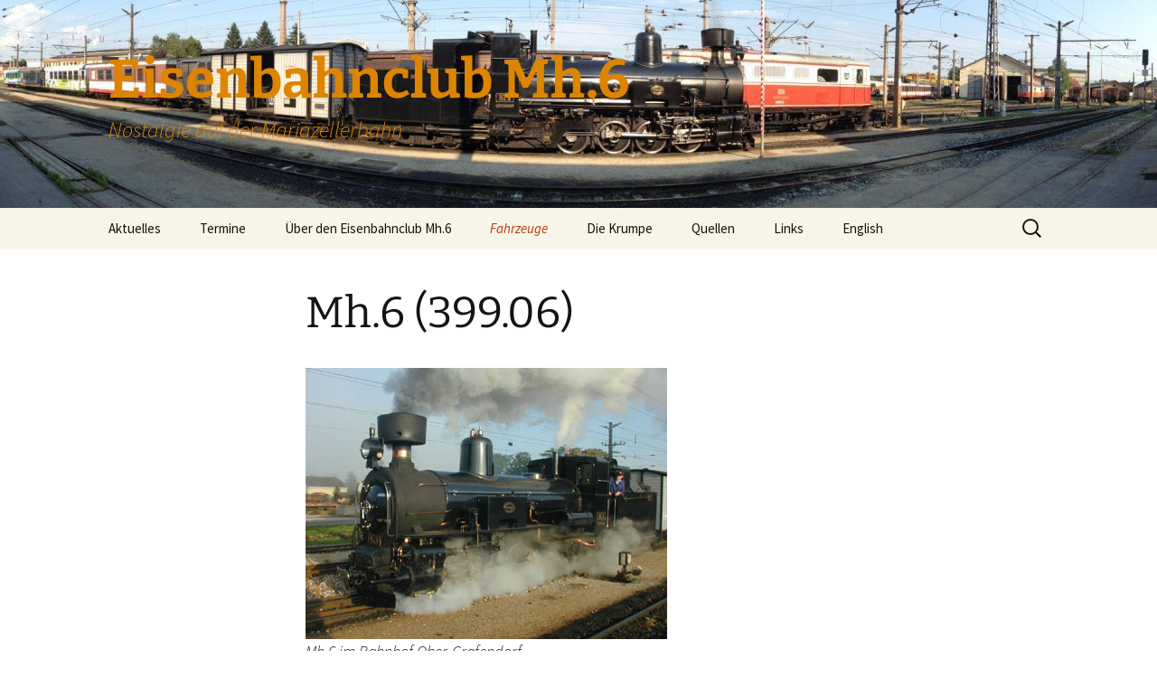

--- FILE ---
content_type: text/html; charset=UTF-8
request_url: http://www.mh6.at/de/fahrzeuge/mh-6/
body_size: 59436
content:
<!DOCTYPE html>
<html lang="de-DE">
<head>
	<meta charset="UTF-8">
	<meta name="viewport" content="width=device-width, initial-scale=1.0">
	<title>Mh.6 (399.06) | Eisenbahnclub Mh.6</title>
	<link rel="profile" href="https://gmpg.org/xfn/11">
	<link rel="pingback" href="http://www.mh6.at/xmlrpc.php">
	<meta name='robots' content='max-image-preview:large' />
<!-- Jetpack Site Verification Tags -->
<meta name="google-site-verification" content="B6900kz02WSQf8W4coMHAm0ietkyYnZtTVeValdzEQU" />
<link rel='dns-prefetch' href='//secure.gravatar.com' />
<link rel='dns-prefetch' href='//stats.wp.com' />
<link rel='dns-prefetch' href='//v0.wordpress.com' />
<link rel='dns-prefetch' href='//jetpack.wordpress.com' />
<link rel='dns-prefetch' href='//s0.wp.com' />
<link rel='dns-prefetch' href='//public-api.wordpress.com' />
<link rel='dns-prefetch' href='//0.gravatar.com' />
<link rel='dns-prefetch' href='//1.gravatar.com' />
<link rel='dns-prefetch' href='//2.gravatar.com' />
<link rel="alternate" type="application/rss+xml" title="Eisenbahnclub Mh.6 &raquo; Feed" href="http://www.mh6.at/de/feed/" />
<link rel="alternate" type="application/rss+xml" title="Eisenbahnclub Mh.6 &raquo; Kommentar-Feed" href="http://www.mh6.at/de/comments/feed/" />
<link rel="alternate" type="application/rss+xml" title="Eisenbahnclub Mh.6 &raquo; Mh.6 (399.06)-Kommentar-Feed" href="http://www.mh6.at/de/fahrzeuge/mh-6/feed/" />
<link rel="alternate" title="oEmbed (JSON)" type="application/json+oembed" href="http://www.mh6.at/wp-json/oembed/1.0/embed?url=http%3A%2F%2Fwww.mh6.at%2Fde%2Ffahrzeuge%2Fmh-6%2F&#038;lang=de" />
<link rel="alternate" title="oEmbed (XML)" type="text/xml+oembed" href="http://www.mh6.at/wp-json/oembed/1.0/embed?url=http%3A%2F%2Fwww.mh6.at%2Fde%2Ffahrzeuge%2Fmh-6%2F&#038;format=xml&#038;lang=de" />
<style id='wp-img-auto-sizes-contain-inline-css'>
img:is([sizes=auto i],[sizes^="auto," i]){contain-intrinsic-size:3000px 1500px}
/*# sourceURL=wp-img-auto-sizes-contain-inline-css */
</style>
<link rel='stylesheet' id='twb-open-sans-css' href='https://fonts.googleapis.com/css?family=Open+Sans%3A300%2C400%2C500%2C600%2C700%2C800&#038;display=swap&#038;ver=6.9' media='all' />
<link rel='stylesheet' id='twb-global-css' href='http://www.mh6.at/wp-content/plugins/slider-wd/booster/assets/css/global.css?ver=1.0.0' media='all' />
<style id='wp-emoji-styles-inline-css'>

	img.wp-smiley, img.emoji {
		display: inline !important;
		border: none !important;
		box-shadow: none !important;
		height: 1em !important;
		width: 1em !important;
		margin: 0 0.07em !important;
		vertical-align: -0.1em !important;
		background: none !important;
		padding: 0 !important;
	}
/*# sourceURL=wp-emoji-styles-inline-css */
</style>
<style id='wp-block-library-inline-css'>
:root{--wp-block-synced-color:#7a00df;--wp-block-synced-color--rgb:122,0,223;--wp-bound-block-color:var(--wp-block-synced-color);--wp-editor-canvas-background:#ddd;--wp-admin-theme-color:#007cba;--wp-admin-theme-color--rgb:0,124,186;--wp-admin-theme-color-darker-10:#006ba1;--wp-admin-theme-color-darker-10--rgb:0,107,160.5;--wp-admin-theme-color-darker-20:#005a87;--wp-admin-theme-color-darker-20--rgb:0,90,135;--wp-admin-border-width-focus:2px}@media (min-resolution:192dpi){:root{--wp-admin-border-width-focus:1.5px}}.wp-element-button{cursor:pointer}:root .has-very-light-gray-background-color{background-color:#eee}:root .has-very-dark-gray-background-color{background-color:#313131}:root .has-very-light-gray-color{color:#eee}:root .has-very-dark-gray-color{color:#313131}:root .has-vivid-green-cyan-to-vivid-cyan-blue-gradient-background{background:linear-gradient(135deg,#00d084,#0693e3)}:root .has-purple-crush-gradient-background{background:linear-gradient(135deg,#34e2e4,#4721fb 50%,#ab1dfe)}:root .has-hazy-dawn-gradient-background{background:linear-gradient(135deg,#faaca8,#dad0ec)}:root .has-subdued-olive-gradient-background{background:linear-gradient(135deg,#fafae1,#67a671)}:root .has-atomic-cream-gradient-background{background:linear-gradient(135deg,#fdd79a,#004a59)}:root .has-nightshade-gradient-background{background:linear-gradient(135deg,#330968,#31cdcf)}:root .has-midnight-gradient-background{background:linear-gradient(135deg,#020381,#2874fc)}:root{--wp--preset--font-size--normal:16px;--wp--preset--font-size--huge:42px}.has-regular-font-size{font-size:1em}.has-larger-font-size{font-size:2.625em}.has-normal-font-size{font-size:var(--wp--preset--font-size--normal)}.has-huge-font-size{font-size:var(--wp--preset--font-size--huge)}.has-text-align-center{text-align:center}.has-text-align-left{text-align:left}.has-text-align-right{text-align:right}.has-fit-text{white-space:nowrap!important}#end-resizable-editor-section{display:none}.aligncenter{clear:both}.items-justified-left{justify-content:flex-start}.items-justified-center{justify-content:center}.items-justified-right{justify-content:flex-end}.items-justified-space-between{justify-content:space-between}.screen-reader-text{border:0;clip-path:inset(50%);height:1px;margin:-1px;overflow:hidden;padding:0;position:absolute;width:1px;word-wrap:normal!important}.screen-reader-text:focus{background-color:#ddd;clip-path:none;color:#444;display:block;font-size:1em;height:auto;left:5px;line-height:normal;padding:15px 23px 14px;text-decoration:none;top:5px;width:auto;z-index:100000}html :where(.has-border-color){border-style:solid}html :where([style*=border-top-color]){border-top-style:solid}html :where([style*=border-right-color]){border-right-style:solid}html :where([style*=border-bottom-color]){border-bottom-style:solid}html :where([style*=border-left-color]){border-left-style:solid}html :where([style*=border-width]){border-style:solid}html :where([style*=border-top-width]){border-top-style:solid}html :where([style*=border-right-width]){border-right-style:solid}html :where([style*=border-bottom-width]){border-bottom-style:solid}html :where([style*=border-left-width]){border-left-style:solid}html :where(img[class*=wp-image-]){height:auto;max-width:100%}:where(figure){margin:0 0 1em}html :where(.is-position-sticky){--wp-admin--admin-bar--position-offset:var(--wp-admin--admin-bar--height,0px)}@media screen and (max-width:600px){html :where(.is-position-sticky){--wp-admin--admin-bar--position-offset:0px}}

/*# sourceURL=wp-block-library-inline-css */
</style><style id='global-styles-inline-css'>
:root{--wp--preset--aspect-ratio--square: 1;--wp--preset--aspect-ratio--4-3: 4/3;--wp--preset--aspect-ratio--3-4: 3/4;--wp--preset--aspect-ratio--3-2: 3/2;--wp--preset--aspect-ratio--2-3: 2/3;--wp--preset--aspect-ratio--16-9: 16/9;--wp--preset--aspect-ratio--9-16: 9/16;--wp--preset--color--black: #000000;--wp--preset--color--cyan-bluish-gray: #abb8c3;--wp--preset--color--white: #fff;--wp--preset--color--pale-pink: #f78da7;--wp--preset--color--vivid-red: #cf2e2e;--wp--preset--color--luminous-vivid-orange: #ff6900;--wp--preset--color--luminous-vivid-amber: #fcb900;--wp--preset--color--light-green-cyan: #7bdcb5;--wp--preset--color--vivid-green-cyan: #00d084;--wp--preset--color--pale-cyan-blue: #8ed1fc;--wp--preset--color--vivid-cyan-blue: #0693e3;--wp--preset--color--vivid-purple: #9b51e0;--wp--preset--color--dark-gray: #141412;--wp--preset--color--red: #bc360a;--wp--preset--color--medium-orange: #db572f;--wp--preset--color--light-orange: #ea9629;--wp--preset--color--yellow: #fbca3c;--wp--preset--color--dark-brown: #220e10;--wp--preset--color--medium-brown: #722d19;--wp--preset--color--light-brown: #eadaa6;--wp--preset--color--beige: #e8e5ce;--wp--preset--color--off-white: #f7f5e7;--wp--preset--gradient--vivid-cyan-blue-to-vivid-purple: linear-gradient(135deg,rgb(6,147,227) 0%,rgb(155,81,224) 100%);--wp--preset--gradient--light-green-cyan-to-vivid-green-cyan: linear-gradient(135deg,rgb(122,220,180) 0%,rgb(0,208,130) 100%);--wp--preset--gradient--luminous-vivid-amber-to-luminous-vivid-orange: linear-gradient(135deg,rgb(252,185,0) 0%,rgb(255,105,0) 100%);--wp--preset--gradient--luminous-vivid-orange-to-vivid-red: linear-gradient(135deg,rgb(255,105,0) 0%,rgb(207,46,46) 100%);--wp--preset--gradient--very-light-gray-to-cyan-bluish-gray: linear-gradient(135deg,rgb(238,238,238) 0%,rgb(169,184,195) 100%);--wp--preset--gradient--cool-to-warm-spectrum: linear-gradient(135deg,rgb(74,234,220) 0%,rgb(151,120,209) 20%,rgb(207,42,186) 40%,rgb(238,44,130) 60%,rgb(251,105,98) 80%,rgb(254,248,76) 100%);--wp--preset--gradient--blush-light-purple: linear-gradient(135deg,rgb(255,206,236) 0%,rgb(152,150,240) 100%);--wp--preset--gradient--blush-bordeaux: linear-gradient(135deg,rgb(254,205,165) 0%,rgb(254,45,45) 50%,rgb(107,0,62) 100%);--wp--preset--gradient--luminous-dusk: linear-gradient(135deg,rgb(255,203,112) 0%,rgb(199,81,192) 50%,rgb(65,88,208) 100%);--wp--preset--gradient--pale-ocean: linear-gradient(135deg,rgb(255,245,203) 0%,rgb(182,227,212) 50%,rgb(51,167,181) 100%);--wp--preset--gradient--electric-grass: linear-gradient(135deg,rgb(202,248,128) 0%,rgb(113,206,126) 100%);--wp--preset--gradient--midnight: linear-gradient(135deg,rgb(2,3,129) 0%,rgb(40,116,252) 100%);--wp--preset--gradient--autumn-brown: linear-gradient(135deg, rgba(226,45,15,1) 0%, rgba(158,25,13,1) 100%);--wp--preset--gradient--sunset-yellow: linear-gradient(135deg, rgba(233,139,41,1) 0%, rgba(238,179,95,1) 100%);--wp--preset--gradient--light-sky: linear-gradient(135deg,rgba(228,228,228,1.0) 0%,rgba(208,225,252,1.0) 100%);--wp--preset--gradient--dark-sky: linear-gradient(135deg,rgba(0,0,0,1.0) 0%,rgba(56,61,69,1.0) 100%);--wp--preset--font-size--small: 13px;--wp--preset--font-size--medium: 20px;--wp--preset--font-size--large: 36px;--wp--preset--font-size--x-large: 42px;--wp--preset--spacing--20: 0.44rem;--wp--preset--spacing--30: 0.67rem;--wp--preset--spacing--40: 1rem;--wp--preset--spacing--50: 1.5rem;--wp--preset--spacing--60: 2.25rem;--wp--preset--spacing--70: 3.38rem;--wp--preset--spacing--80: 5.06rem;--wp--preset--shadow--natural: 6px 6px 9px rgba(0, 0, 0, 0.2);--wp--preset--shadow--deep: 12px 12px 50px rgba(0, 0, 0, 0.4);--wp--preset--shadow--sharp: 6px 6px 0px rgba(0, 0, 0, 0.2);--wp--preset--shadow--outlined: 6px 6px 0px -3px rgb(255, 255, 255), 6px 6px rgb(0, 0, 0);--wp--preset--shadow--crisp: 6px 6px 0px rgb(0, 0, 0);}:where(.is-layout-flex){gap: 0.5em;}:where(.is-layout-grid){gap: 0.5em;}body .is-layout-flex{display: flex;}.is-layout-flex{flex-wrap: wrap;align-items: center;}.is-layout-flex > :is(*, div){margin: 0;}body .is-layout-grid{display: grid;}.is-layout-grid > :is(*, div){margin: 0;}:where(.wp-block-columns.is-layout-flex){gap: 2em;}:where(.wp-block-columns.is-layout-grid){gap: 2em;}:where(.wp-block-post-template.is-layout-flex){gap: 1.25em;}:where(.wp-block-post-template.is-layout-grid){gap: 1.25em;}.has-black-color{color: var(--wp--preset--color--black) !important;}.has-cyan-bluish-gray-color{color: var(--wp--preset--color--cyan-bluish-gray) !important;}.has-white-color{color: var(--wp--preset--color--white) !important;}.has-pale-pink-color{color: var(--wp--preset--color--pale-pink) !important;}.has-vivid-red-color{color: var(--wp--preset--color--vivid-red) !important;}.has-luminous-vivid-orange-color{color: var(--wp--preset--color--luminous-vivid-orange) !important;}.has-luminous-vivid-amber-color{color: var(--wp--preset--color--luminous-vivid-amber) !important;}.has-light-green-cyan-color{color: var(--wp--preset--color--light-green-cyan) !important;}.has-vivid-green-cyan-color{color: var(--wp--preset--color--vivid-green-cyan) !important;}.has-pale-cyan-blue-color{color: var(--wp--preset--color--pale-cyan-blue) !important;}.has-vivid-cyan-blue-color{color: var(--wp--preset--color--vivid-cyan-blue) !important;}.has-vivid-purple-color{color: var(--wp--preset--color--vivid-purple) !important;}.has-black-background-color{background-color: var(--wp--preset--color--black) !important;}.has-cyan-bluish-gray-background-color{background-color: var(--wp--preset--color--cyan-bluish-gray) !important;}.has-white-background-color{background-color: var(--wp--preset--color--white) !important;}.has-pale-pink-background-color{background-color: var(--wp--preset--color--pale-pink) !important;}.has-vivid-red-background-color{background-color: var(--wp--preset--color--vivid-red) !important;}.has-luminous-vivid-orange-background-color{background-color: var(--wp--preset--color--luminous-vivid-orange) !important;}.has-luminous-vivid-amber-background-color{background-color: var(--wp--preset--color--luminous-vivid-amber) !important;}.has-light-green-cyan-background-color{background-color: var(--wp--preset--color--light-green-cyan) !important;}.has-vivid-green-cyan-background-color{background-color: var(--wp--preset--color--vivid-green-cyan) !important;}.has-pale-cyan-blue-background-color{background-color: var(--wp--preset--color--pale-cyan-blue) !important;}.has-vivid-cyan-blue-background-color{background-color: var(--wp--preset--color--vivid-cyan-blue) !important;}.has-vivid-purple-background-color{background-color: var(--wp--preset--color--vivid-purple) !important;}.has-black-border-color{border-color: var(--wp--preset--color--black) !important;}.has-cyan-bluish-gray-border-color{border-color: var(--wp--preset--color--cyan-bluish-gray) !important;}.has-white-border-color{border-color: var(--wp--preset--color--white) !important;}.has-pale-pink-border-color{border-color: var(--wp--preset--color--pale-pink) !important;}.has-vivid-red-border-color{border-color: var(--wp--preset--color--vivid-red) !important;}.has-luminous-vivid-orange-border-color{border-color: var(--wp--preset--color--luminous-vivid-orange) !important;}.has-luminous-vivid-amber-border-color{border-color: var(--wp--preset--color--luminous-vivid-amber) !important;}.has-light-green-cyan-border-color{border-color: var(--wp--preset--color--light-green-cyan) !important;}.has-vivid-green-cyan-border-color{border-color: var(--wp--preset--color--vivid-green-cyan) !important;}.has-pale-cyan-blue-border-color{border-color: var(--wp--preset--color--pale-cyan-blue) !important;}.has-vivid-cyan-blue-border-color{border-color: var(--wp--preset--color--vivid-cyan-blue) !important;}.has-vivid-purple-border-color{border-color: var(--wp--preset--color--vivid-purple) !important;}.has-vivid-cyan-blue-to-vivid-purple-gradient-background{background: var(--wp--preset--gradient--vivid-cyan-blue-to-vivid-purple) !important;}.has-light-green-cyan-to-vivid-green-cyan-gradient-background{background: var(--wp--preset--gradient--light-green-cyan-to-vivid-green-cyan) !important;}.has-luminous-vivid-amber-to-luminous-vivid-orange-gradient-background{background: var(--wp--preset--gradient--luminous-vivid-amber-to-luminous-vivid-orange) !important;}.has-luminous-vivid-orange-to-vivid-red-gradient-background{background: var(--wp--preset--gradient--luminous-vivid-orange-to-vivid-red) !important;}.has-very-light-gray-to-cyan-bluish-gray-gradient-background{background: var(--wp--preset--gradient--very-light-gray-to-cyan-bluish-gray) !important;}.has-cool-to-warm-spectrum-gradient-background{background: var(--wp--preset--gradient--cool-to-warm-spectrum) !important;}.has-blush-light-purple-gradient-background{background: var(--wp--preset--gradient--blush-light-purple) !important;}.has-blush-bordeaux-gradient-background{background: var(--wp--preset--gradient--blush-bordeaux) !important;}.has-luminous-dusk-gradient-background{background: var(--wp--preset--gradient--luminous-dusk) !important;}.has-pale-ocean-gradient-background{background: var(--wp--preset--gradient--pale-ocean) !important;}.has-electric-grass-gradient-background{background: var(--wp--preset--gradient--electric-grass) !important;}.has-midnight-gradient-background{background: var(--wp--preset--gradient--midnight) !important;}.has-small-font-size{font-size: var(--wp--preset--font-size--small) !important;}.has-medium-font-size{font-size: var(--wp--preset--font-size--medium) !important;}.has-large-font-size{font-size: var(--wp--preset--font-size--large) !important;}.has-x-large-font-size{font-size: var(--wp--preset--font-size--x-large) !important;}
/*# sourceURL=global-styles-inline-css */
</style>

<style id='classic-theme-styles-inline-css'>
/*! This file is auto-generated */
.wp-block-button__link{color:#fff;background-color:#32373c;border-radius:9999px;box-shadow:none;text-decoration:none;padding:calc(.667em + 2px) calc(1.333em + 2px);font-size:1.125em}.wp-block-file__button{background:#32373c;color:#fff;text-decoration:none}
/*# sourceURL=/wp-includes/css/classic-themes.min.css */
</style>
<link rel='stylesheet' id='twentythirteen-fonts-css' href='http://www.mh6.at/wp-content/themes/twentythirteen/fonts/source-sans-pro-plus-bitter.css?ver=20230328' media='all' />
<link rel='stylesheet' id='genericons-css' href='http://www.mh6.at/wp-content/plugins/jetpack/_inc/genericons/genericons/genericons.css?ver=3.1' media='all' />
<link rel='stylesheet' id='twentythirteen-style-css' href='http://www.mh6.at/wp-content/themes/twentythirteen/style.css?ver=20251202' media='all' />
<link rel='stylesheet' id='twentythirteen-block-style-css' href='http://www.mh6.at/wp-content/themes/twentythirteen/css/blocks.css?ver=20240520' media='all' />
<link rel='stylesheet' id='sharedaddy-css' href='http://www.mh6.at/wp-content/plugins/jetpack/modules/sharedaddy/sharing.css?ver=15.4' media='all' />
<link rel='stylesheet' id='social-logos-css' href='http://www.mh6.at/wp-content/plugins/jetpack/_inc/social-logos/social-logos.min.css?ver=15.4' media='all' />
<script src="http://www.mh6.at/wp-includes/js/jquery/jquery.min.js?ver=3.7.1" id="jquery-core-js"></script>
<script src="http://www.mh6.at/wp-includes/js/jquery/jquery-migrate.min.js?ver=3.4.1" id="jquery-migrate-js"></script>
<script src="http://www.mh6.at/wp-content/plugins/slider-wd/booster/assets/js/circle-progress.js?ver=1.2.2" id="twb-circle-js"></script>
<script id="twb-global-js-extra">
var twb = {"nonce":"b2f84eb664","ajax_url":"http://www.mh6.at/wp-admin/admin-ajax.php","plugin_url":"http://www.mh6.at/wp-content/plugins/slider-wd/booster","href":"http://www.mh6.at/wp-admin/admin.php?page=twb_slider_wd"};
var twb = {"nonce":"b2f84eb664","ajax_url":"http://www.mh6.at/wp-admin/admin-ajax.php","plugin_url":"http://www.mh6.at/wp-content/plugins/slider-wd/booster","href":"http://www.mh6.at/wp-admin/admin.php?page=twb_slider_wd"};
//# sourceURL=twb-global-js-extra
</script>
<script src="http://www.mh6.at/wp-content/plugins/slider-wd/booster/assets/js/global.js?ver=1.0.0" id="twb-global-js"></script>
<script src="http://www.mh6.at/wp-content/themes/twentythirteen/js/functions.js?ver=20250727" id="twentythirteen-script-js" defer data-wp-strategy="defer"></script>
<link rel="https://api.w.org/" href="http://www.mh6.at/wp-json/" /><link rel="alternate" title="JSON" type="application/json" href="http://www.mh6.at/wp-json/wp/v2/pages/51" /><link rel="EditURI" type="application/rsd+xml" title="RSD" href="http://www.mh6.at/xmlrpc.php?rsd" />
<meta name="generator" content="WordPress 6.9" />
<link rel="canonical" href="http://www.mh6.at/de/fahrzeuge/mh-6/" />
<link rel='shortlink' href='https://wp.me/P5jidK-P' />
	<style>img#wpstats{display:none}</style>
			<style type="text/css" id="twentythirteen-header-css">
		.site-header {
		background: url(http://www.mh6.at/wp-content/uploads/2014/11/cropped-back.jpg) no-repeat scroll top;
		background-size: 1600px auto;
	}
	@media (max-width: 767px) {
		.site-header {
			background-size: 768px auto;
		}
	}
	@media (max-width: 359px) {
		.site-header {
			background-size: 360px auto;
		}
	}
				.site-title,
		.site-description {
			color: #dd8500;
		}
		</style>
	
<!-- Jetpack Open Graph Tags -->
<meta property="og:type" content="article" />
<meta property="og:title" content="Mh.6 (399.06)" />
<meta property="og:url" content="http://www.mh6.at/de/fahrzeuge/mh-6/" />
<meta property="og:description" content="Um zwischen verschiedenen Lösungsmöglichkeiten wählen zu können, lud Ing. Josef Fogowitz mehrere Österreichische Lokomotivfabriken ein, ihm ihre Vorschläge einzubringen. Die am meisten zusagende Lö…" />
<meta property="article:published_time" content="2014-11-01T13:23:43+00:00" />
<meta property="article:modified_time" content="2016-03-24T13:39:03+00:00" />
<meta property="og:site_name" content="Eisenbahnclub Mh.6" />
<meta property="og:image" content="http://www.mh6.at/wp-content/uploads/2014/10/trak_mh6.jpg" />
<meta property="og:image:width" content="400" />
<meta property="og:image:height" content="300" />
<meta property="og:image:alt" content="Mh.6 im Bahnhof Ober-Grafendorf" />
<meta property="og:locale" content="de_DE" />
<meta name="twitter:text:title" content="Mh.6 (399.06)" />
<meta name="twitter:image" content="http://www.mh6.at/wp-content/uploads/2014/10/trak_mh6.jpg?w=640" />
<meta name="twitter:image:alt" content="Mh.6 im Bahnhof Ober-Grafendorf" />
<meta name="twitter:card" content="summary_large_image" />

<!-- End Jetpack Open Graph Tags -->
<link rel="icon" href="http://www.mh6.at/wp-content/uploads/2014/11/cropped-IMG_1934-32x32.jpg" sizes="32x32" />
<link rel="icon" href="http://www.mh6.at/wp-content/uploads/2014/11/cropped-IMG_1934-192x192.jpg" sizes="192x192" />
<link rel="apple-touch-icon" href="http://www.mh6.at/wp-content/uploads/2014/11/cropped-IMG_1934-180x180.jpg" />
<meta name="msapplication-TileImage" content="http://www.mh6.at/wp-content/uploads/2014/11/cropped-IMG_1934-270x270.jpg" />
<link rel='stylesheet' id='jetpack-swiper-library-css' href='http://www.mh6.at/wp-content/plugins/jetpack/_inc/blocks/swiper.css?ver=15.4' media='all' />
<link rel='stylesheet' id='jetpack-carousel-css' href='http://www.mh6.at/wp-content/plugins/jetpack/modules/carousel/jetpack-carousel.css?ver=15.4' media='all' />
</head>

<body class="wp-singular page-template-default page page-id-51 page-child parent-pageid-17 wp-embed-responsive wp-theme-twentythirteen">
		<div id="page" class="hfeed site">
		<a class="screen-reader-text skip-link" href="#content">
			Zum Inhalt springen		</a>
		<header id="masthead" class="site-header">
						<a class="home-link" href="http://www.mh6.at/de/" rel="home" >
									<h1 class="site-title">Eisenbahnclub Mh.6</h1>
													<h2 class="site-description">Nostalgie auf der Mariazellerbahn</h2>
							</a>

			<div id="navbar" class="navbar">
				<nav id="site-navigation" class="navigation main-navigation">
					<button class="menu-toggle">Menü</button>
					<div class="menu-de-container"><ul id="primary-menu" class="nav-menu"><li id="menu-item-244" class="menu-item menu-item-type-custom menu-item-object-custom menu-item-has-children menu-item-244"><a href="http://www.mh6.at">Aktuelles</a>
<ul class="sub-menu">
	<li id="menu-item-864" class="menu-item menu-item-type-custom menu-item-object-custom menu-item-864"><a href="http://www.mh6.at">News</a></li>
	<li id="menu-item-863" class="menu-item menu-item-type-post_type menu-item-object-page menu-item-863"><a href="http://www.mh6.at/de/beitragsarchiv/">Beitragsarchiv</a></li>
</ul>
</li>
<li id="menu-item-6513" class="menu-item menu-item-type-post_type menu-item-object-page menu-item-6513"><a href="http://www.mh6.at/de/termine/">Termine</a></li>
<li id="menu-item-233" class="menu-item menu-item-type-post_type menu-item-object-page menu-item-has-children menu-item-233"><a href="http://www.mh6.at/de/club/">Über den Eisenbahnclub Mh.6</a>
<ul class="sub-menu">
	<li id="menu-item-602" class="menu-item menu-item-type-post_type menu-item-object-page menu-item-602"><a href="http://www.mh6.at/de/club/">Über den Club</a></li>
	<li id="menu-item-489" class="menu-item menu-item-type-post_type menu-item-object-page menu-item-489"><a href="http://www.mh6.at/de/club/das-heizhaus/">Das Heizhaus</a></li>
	<li id="menu-item-8103" class="menu-item menu-item-type-custom menu-item-object-custom menu-item-8103"><a href="https://www.dirndltal360.at/">Virtuelles Heizhaus 360°</a></li>
	<li id="menu-item-799" class="menu-item menu-item-type-post_type menu-item-object-page menu-item-799"><a href="http://www.mh6.at/de/kontakt/">Kontakt</a></li>
	<li id="menu-item-325" class="menu-item menu-item-type-post_type menu-item-object-page menu-item-325"><a href="http://www.mh6.at/de/beitritt/">Beitritt zum Verein</a></li>
	<li id="menu-item-330" class="menu-item menu-item-type-post_type menu-item-object-page menu-item-330"><a href="http://www.mh6.at/de/spenden-und-kontodaten/">Spenden und Kontodaten</a></li>
</ul>
</li>
<li id="menu-item-242" class="menu-item menu-item-type-post_type menu-item-object-page current-page-ancestor current-menu-ancestor current-menu-parent current-page-parent current_page_parent current_page_ancestor menu-item-has-children menu-item-242"><a href="http://www.mh6.at/de/fahrzeuge/">Fahrzeuge</a>
<ul class="sub-menu">
	<li id="menu-item-239" class="menu-item menu-item-type-post_type menu-item-object-page current-menu-item page_item page-item-51 current_page_item menu-item-239"><a href="http://www.mh6.at/de/fahrzeuge/mh-6/" aria-current="page">Mh.6 (399.06)</a></li>
	<li id="menu-item-241" class="menu-item menu-item-type-post_type menu-item-object-page menu-item-241"><a href="http://www.mh6.at/de/fahrzeuge/uv-3/">Uv.3 (298.207)</a></li>
	<li id="menu-item-240" class="menu-item menu-item-type-post_type menu-item-object-page menu-item-240"><a href="http://www.mh6.at/de/fahrzeuge/u-4/">U.4 (298.54)</a></li>
	<li id="menu-item-234" class="menu-item menu-item-type-post_type menu-item-object-page menu-item-234"><a href="http://www.mh6.at/de/fahrzeuge/u-9/">U.9 der STLB</a></li>
	<li id="menu-item-533" class="menu-item menu-item-type-post_type menu-item-object-page menu-item-533"><a href="http://www.mh6.at/de/fahrzeuge/1099-01/">1099.01</a></li>
	<li id="menu-item-534" class="menu-item menu-item-type-post_type menu-item-object-page menu-item-534"><a href="http://www.mh6.at/de/fahrzeuge/1099-08/">1099.08</a></li>
	<li id="menu-item-532" class="menu-item menu-item-type-post_type menu-item-object-page menu-item-532"><a href="http://www.mh6.at/de/fahrzeuge/1099-11/">1099.11</a></li>
	<li id="menu-item-535" class="menu-item menu-item-type-post_type menu-item-object-page menu-item-535"><a href="http://www.mh6.at/de/fahrzeuge/1099-16/">1099.16</a></li>
	<li id="menu-item-236" class="menu-item menu-item-type-post_type menu-item-object-page menu-item-236"><a href="http://www.mh6.at/de/fahrzeuge/2090-01/">2090.01</a></li>
	<li id="menu-item-235" class="menu-item menu-item-type-post_type menu-item-object-page menu-item-235"><a href="http://www.mh6.at/de/fahrzeuge/2190-03/">2190.03</a></li>
	<li id="menu-item-238" class="menu-item menu-item-type-post_type menu-item-object-page menu-item-238"><a href="http://www.mh6.at/de/fahrzeuge/2091-11/">2091.11</a></li>
	<li id="menu-item-237" class="menu-item menu-item-type-post_type menu-item-object-page menu-item-237"><a href="http://www.mh6.at/de/fahrzeuge/2092-03/">2092.03</a></li>
	<li id="menu-item-6435" class="menu-item menu-item-type-post_type menu-item-object-page menu-item-6435"><a href="http://www.mh6.at/de/fahrzeuge/98502-2/">Schneepflug 98502</a></li>
</ul>
</li>
<li id="menu-item-1543" class="menu-item menu-item-type-post_type menu-item-object-page menu-item-1543"><a href="http://www.mh6.at/de/die-krumpe/">Die Krumpe</a></li>
<li id="menu-item-228" class="menu-item menu-item-type-post_type menu-item-object-page menu-item-228"><a href="http://www.mh6.at/de/quellen/">Quellen</a></li>
<li id="menu-item-229" class="menu-item menu-item-type-post_type menu-item-object-page menu-item-229"><a href="http://www.mh6.at/de/links/">Links</a></li>
<li id="menu-item-551-en" class="lang-item lang-item-9 lang-item-en no-translation lang-item-first menu-item menu-item-type-custom menu-item-object-custom menu-item-551-en"><a href="http://www.mh6.at/en/" hreflang="en-GB" lang="en-GB">English</a></li>
</ul></div>					<form role="search" method="get" class="search-form" action="http://www.mh6.at/de/">
				<label>
					<span class="screen-reader-text">Suche nach:</span>
					<input type="search" class="search-field" placeholder="Suchen …" value="" name="s" />
				</label>
				<input type="submit" class="search-submit" value="Suchen" />
			</form>				</nav><!-- #site-navigation -->
			</div><!-- #navbar -->
		</header><!-- #masthead -->

		<div id="main" class="site-main">

	<div id="primary" class="content-area">
		<div id="content" class="site-content" role="main">

			
				<article id="post-51" class="post-51 page type-page status-publish hentry">
					<header class="entry-header">
						
						<h1 class="entry-title">Mh.6 (399.06)</h1>
					</header><!-- .entry-header -->

					<div class="entry-content">
						<figure id="attachment_47" aria-describedby="caption-attachment-47" style="width: 400px" class="wp-caption alignnone"><a href="http://www.mh6.at/wp-content/uploads/2014/10/trak_mh6.jpg"><img fetchpriority="high" decoding="async" data-attachment-id="47" data-permalink="http://www.mh6.at/de/fahrzeuge/trak_mh6/" data-orig-file="http://www.mh6.at/wp-content/uploads/2014/10/trak_mh6.jpg" data-orig-size="400,300" data-comments-opened="1" data-image-meta="{&quot;aperture&quot;:&quot;0&quot;,&quot;credit&quot;:&quot;&quot;,&quot;camera&quot;:&quot;&quot;,&quot;caption&quot;:&quot;&quot;,&quot;created_timestamp&quot;:&quot;0&quot;,&quot;copyright&quot;:&quot;&quot;,&quot;focal_length&quot;:&quot;0&quot;,&quot;iso&quot;:&quot;0&quot;,&quot;shutter_speed&quot;:&quot;0&quot;,&quot;title&quot;:&quot;&quot;,&quot;orientation&quot;:&quot;0&quot;}" data-image-title="trak_mh6" data-image-description="" data-image-caption="&lt;p&gt;Mh.6 im Bahnhof Ober-Grafendorf&lt;/p&gt;
" data-medium-file="http://www.mh6.at/wp-content/uploads/2014/10/trak_mh6-300x225.jpg" data-large-file="http://www.mh6.at/wp-content/uploads/2014/10/trak_mh6.jpg" class="size-full wp-image-47" src="http://www.mh6.at/wp-content/uploads/2014/10/trak_mh6.jpg" alt="Mh.6 im Bahnhof Ober-Grafendorf" width="400" height="300" srcset="http://www.mh6.at/wp-content/uploads/2014/10/trak_mh6.jpg 400w, http://www.mh6.at/wp-content/uploads/2014/10/trak_mh6-300x225.jpg 300w" sizes="(max-width: 400px) 100vw, 400px" /></a><figcaption id="caption-attachment-47" class="wp-caption-text">Mh.6 im Bahnhof Ober-Grafendorf</figcaption></figure>
<p style="text-align: justify;">Um zwischen verschiedenen Lösungsmöglichkeiten wählen zu können, lud Ing. Josef Fogowitz mehrere Österreichische Lokomotivfabriken ein, ihm ihre Vorschläge einzubringen. Die am meisten zusagende Lösung lieferte die bewährte Fabrik Krauss &amp; Co mit einer Stütztenderlokomotive. Es wurden zunächst 4 Heißdampflokomotiven (<strong>Mh</strong> = <strong>M</strong><em>ariazell <strong>h</strong>eißdampf) </em>und 2 Verbunddampflokomotiven (<strong>Mv</strong> = <em><strong>M</strong>ariazell <strong>v</strong>erbunddampf</em>) <em> </em>bestellt, die 1906 (Mh.1 &#8211; 4) bzw. 1907 (Mv.1 &#8211; 2) in Betrieb genommen wurden. Nachdem sich die Heißdampfmaschine besser im Einsatz bewährt hat, wurden 1908 noch zwei weitere Maschinen der Reihe Mh bestellt und in Betrieb genommen (Mh.5 &#8211; 6).</p>
<p style="text-align: justify;">Das Prinzip des Stütztenders hat gegenüber Schlepptenderlokomotiven den Vorteil, dass das Reibungsgewicht, also das Gewicht welches auf die angetriebenen Achsen wirkt, nicht mit dem Verbrauch von Kohle und Wasser während der Fahrt abnimmt.</p>
<p style="text-align: justify;">Die kleinen Kurvenradien der Strecke erforderten besondere konstruktive Maßnahmen, so ist nur die erste der vier Achsen fest gelagert. Die zweite Achse hat jederseits ein Seitenspiel von 30mm (zylindrische Kuppelzapfen). Die Treibachse (dritte Achse) hat keinen Spurkranz. Die vierte Achse ist auch seitlich verschiebbar, die Einstellung erfolgt wie beim Krauss-Helmholtz-Drehgestell durch die Anlenkung des Tenders beim Durchfahren der Bögen.</p>
<p style="text-align: justify;">Der Tender entspricht der Bauart Engerth-Klose. Er hat ein Drehgestell zur freien Einstellung, ist mittels eines Drehzapfens vor der Feuerbüchse befestigt und verfügt über eine gefederte Abstützung der Lokomotive.</p>
<p style="text-align: justify;">Die Mh.6 absolvierte ihre Probefahrt am 15. Juni 1908 zwischen St.Pölten Lokalbahnhof und Ober-Grafendorf.</p>
<p style="text-align: justify;">Während des ersten Weltkrieges (1914 bis 1919) lag sie zerlegt in Mariazell. Während dieser Zeit gab es 1916 einen Kesseltausch mit dem Kessel der Mh.4, nach ihrem Zusammenbau kam sie 1920 zur Ybbstalbahn, und gegen 1922 wieder zurück zur Mariazellerbahn.</p>
<p style="text-align: justify;">Im zweiten Weltkrieg blieb die Maschine im Einsatz auf der Mariazellerbahn, genauer gesagt auf der Zweigstrecke Ober-Grafendorf &#8211; Gresten, der sogenannten &#8222;Krumpen&#8220;.</p>
<p style="text-align: justify;">Zwischen 29.07.1949 und 15.04.1950 erfolgte ein erster Einsatz auf den Gleisen der  Waldviertler Schmalspurbahnen, wohin sie nach der &#8222;Verdieselung&#8220; ihres letzten Einsatzgebietes, der Krumpen,  zu Beginn der Siebzigerjahre endgültig mit ihren Schwesterlokomotiven überstellt werden sollte.</p>
<p style="text-align: justify;">Nachdem mit der 399.04 (Mh.4) 1986, anlässlich des Jubiläums 75 Jahre elektrischer Betrieb der Mariazellerbahn, wieder Dampfnostalgiefahrten nach Mariazell geführt wurden, war es 1987 endlich soweit, die Mh.6 durfte auf ihre Stammstrecke zurück.</p>
<p style="text-align: justify;">In den Jahren 1988 und 1989 wurde sie vor einigen Dampfzügen eingesetzt, ehe im Sommer 1989 damit begonnen wurde, die Mh.6 komplett zu zerlegen und im Ursprungszustand neu aufzubauen.</p>
<p style="text-align: justify;">Dabei wurden die Sandkästen, der Kobelrauchfang und die Kesselverkleidung vollständig neu nach Originalplänen angefertigt, ehe die Mh.6 am 21.04.1993 zum ersten Mal unter Dampf im Ursprungszustand erstrahlte.</p>
<p style="text-align: justify;">Am 01.03.1993 wurde sie an die ÖBB Nostalgie verkauft, seit 2012 ist die Mh.6 im Besitz der NÖVOG.</p>
<p style="text-align: justify;">Der Eisenbahnclub Mh.6 hat seine an der Dampflok angebrachten Teile mittels Dauerleihgabe an die NÖVOG verliehen. Hierzu zählt unter vielen kleineren Bauteilen auch der im Jahre 2005 in originaler Nietkonstruktion neu hergestellte Tenderaufbau.</p>
<table border="0" width="240" cellspacing="0" cellpadding="0">
<colgroup>
<col span="3" width="80" /> </colgroup>
<tbody>
<tr>
<td class="xl65" style="text-align: left;" width="80" height="20">Achsfolge</td>
<td class="xl66" width="80">:</td>
<td class="xl67" width="80">D2&#8242;-h2St</td>
</tr>
<tr>
<td class="xl65" style="text-align: left;" width="80" height="20">Spurweite</td>
<td class="xl66" width="80">:</td>
<td class="xl67" width="80">760mm</td>
</tr>
<tr>
<td class="xl65" style="text-align: left;" width="80" height="40">Höchstgeschw.</td>
<td class="xl66" width="80">:</td>
<td class="xl67" width="80">40 km/h</td>
</tr>
<tr>
<td class="xl65" style="text-align: left;" width="80" height="40">Leergewicht</td>
<td class="xl66" width="80">:</td>
<td class="xl67" width="80">34,00t</td>
</tr>
<tr>
<td class="xl65" style="text-align: left;" width="80" height="40">Dienstgewicht</td>
<td class="xl66" width="80">:</td>
<td class="xl67" width="80">45,08t</td>
</tr>
<tr>
<td class="xl65" style="text-align: left;" width="80" height="40">Reibungsgewicht</td>
<td class="xl66" width="80">:</td>
<td class="xl67" width="80">30,08t</td>
</tr>
<tr>
<td class="xl65" style="text-align: left;" width="80" height="40">Brennstoffvorrat</td>
<td class="xl66" width="80">:</td>
<td class="xl67" width="80">1,92t</td>
</tr>
<tr>
<td class="xl65" style="text-align: left;" width="80" height="40">Wasservorrat</td>
<td class="xl66" width="80">:</td>
<td class="xl67" width="80">5m³</td>
</tr>
<tr>
<td class="xl65" style="text-align: left;" width="80" height="60">Länge über Mittelpuffer</td>
<td class="xl66" width="80">:</td>
<td class="xl67" width="80">11.665mm</td>
</tr>
<tr>
<td class="xl65" style="text-align: left;" width="80" height="40">Treibraddurchmesser</td>
<td class="xl66" width="80">:</td>
<td class="xl67" width="80">900mm</td>
</tr>
<tr>
<td class="xl65" style="text-align: left;" width="80" height="40">Laufraddurchmesser</td>
<td class="xl66" width="80">:</td>
<td class="xl67" width="80">660mm</td>
</tr>
<tr>
<td class="xl65" style="text-align: left;" width="80" height="40">Gesamter Achsstand</td>
<td class="xl66" width="80">:</td>
<td class="xl67" width="80">8.100mm</td>
</tr>
<tr>
<td class="xl65" style="text-align: left;" width="80" height="40">Zylinderdurchmesser</td>
<td class="xl66" width="80">:</td>
<td class="xl67" width="80">410mm</td>
</tr>
<tr>
<td class="xl65" style="text-align: left;" width="80" height="20">Kolbenhub</td>
<td class="xl66" width="80">:</td>
<td class="xl67" width="80">450mm</td>
</tr>
<tr>
<td class="xl65" style="text-align: left;" width="80" height="40">Kesseldruck</td>
<td class="xl66" width="80">:</td>
<td class="xl67" width="80">13Atm.</td>
</tr>
<tr>
<td class="xl65" style="text-align: left;" width="80" height="20">Rostfläche</td>
<td class="xl66" width="80">:</td>
<td class="xl67" width="80">1,595m²</td>
</tr>
<tr>
<td class="xl65" style="text-align: left;" width="80" height="40">Anzahl der Heizrohre</td>
<td class="xl66" width="80">:</td>
<td class="xl67" align="right" width="80">96</td>
</tr>
<tr>
<td class="xl65" style="text-align: left;" width="80" height="40">Anzahl der Rauchrohre</td>
<td class="xl66" width="80">:</td>
<td class="xl67" align="right" width="80">15</td>
</tr>
<tr>
<td class="xl65" style="text-align: left;" width="80" height="20">Steuerung</td>
<td class="xl66" width="80">:</td>
<td class="xl67" width="80">Heusinger</td>
</tr>
<tr>
<td class="xl65" style="text-align: left;" width="80" height="40">Hersteller</td>
<td class="xl66" width="80">:</td>
<td class="xl67" width="80">Krauss / Linz</td>
</tr>
<tr>
<td class="xl65" style="text-align: left;" width="80" height="20">Baujahr</td>
<td class="xl66" width="80">:</td>
<td class="xl67" align="right" width="80">1908</td>
</tr>
<tr>
<td class="xl65" style="text-align: left;" width="80" height="40">Fabriksnummer</td>
<td class="xl66" width="80">:</td>
<td class="xl67" align="right" width="80">5925</td>
</tr>
<tr>
<td class="xl65" style="text-align: left;" width="80" height="40">erste Probefahrt</td>
<td class="xl66" width="80">:</td>
<td class="xl68" align="right" width="80">15.06.1908</td>
</tr>
<tr>
<td class="xl65" style="text-align: left;" width="80" height="60">Geschwindigkeit bei Probef.</td>
<td class="xl66" width="80">:</td>
<td class="xl67" width="80">50km/h</td>
</tr>
<tr>
<td class="xl65" style="text-align: left;" width="80" height="60">Lokomotivnummer NÖLB</td>
<td class="xl66" width="80">:</td>
<td class="xl67" width="80">Mh. 6</td>
</tr>
<tr>
<td class="xl65" style="text-align: left;" width="80" height="40">Lokomotivnummer DRB</td>
<td class="xl66" width="80">:</td>
<td class="xl67" width="80">99 1116</td>
</tr>
<tr>
<td class="xl65" width="80" height="60">Lokomotivnummer ÖBB</td>
<td class="xl66" width="80">:</td>
<td class="xl67" width="80">399.06</td>
</tr>
</tbody>
</table>
<p><iframe title="Zusammenfassung Mh.6" width="604" height="453" src="https://www.youtube.com/embed/q21Ze1U2vNo?feature=oembed" frameborder="0" allow="accelerometer; autoplay; clipboard-write; encrypted-media; gyroscope; picture-in-picture; web-share" referrerpolicy="strict-origin-when-cross-origin" allowfullscreen></iframe></p>
<div class="sharedaddy sd-sharing-enabled"><div class="robots-nocontent sd-block sd-social sd-social-icon-text sd-sharing"><div class="sd-content"><ul><li class="share-email"><a rel="nofollow noopener noreferrer"
				data-shared="sharing-email-51"
				class="share-email sd-button share-icon"
				href="mailto:?subject=%5BGeteilter%20Beitrag%5D%20Mh.6%20%28399.06%29&#038;body=http%3A%2F%2Fwww.mh6.at%2Fde%2Ffahrzeuge%2Fmh-6%2F&#038;share=email"
				target="_blank"
				aria-labelledby="sharing-email-51"
				data-email-share-error-title="Hast du deinen E-Mail-Anbieter eingerichtet?" data-email-share-error-text="Wenn du Probleme mit dem Teilen per E-Mail hast, ist die E-Mail möglicherweise nicht für deinen Browser eingerichtet. Du musst die neue E-Mail-Einrichtung möglicherweise selbst vornehmen." data-email-share-nonce="f7263ca348" data-email-share-track-url="http://www.mh6.at/de/fahrzeuge/mh-6/?share=email">
				<span id="sharing-email-51" hidden>Klicken, um einem Freund einen Link per E-Mail zu senden (Wird in neuem Fenster geöffnet)</span>
				<span>E-Mail</span>
			</a></li><li class="share-print"><a rel="nofollow noopener noreferrer"
				data-shared="sharing-print-51"
				class="share-print sd-button share-icon"
				href="http://www.mh6.at/de/fahrzeuge/mh-6/#print?share=print"
				target="_blank"
				aria-labelledby="sharing-print-51"
				>
				<span id="sharing-print-51" hidden>Klicken zum Ausdrucken (Wird in neuem Fenster geöffnet)</span>
				<span>Drucken</span>
			</a></li><li class="share-facebook"><a rel="nofollow noopener noreferrer"
				data-shared="sharing-facebook-51"
				class="share-facebook sd-button share-icon"
				href="http://www.mh6.at/de/fahrzeuge/mh-6/?share=facebook"
				target="_blank"
				aria-labelledby="sharing-facebook-51"
				>
				<span id="sharing-facebook-51" hidden>Klick, um auf Facebook zu teilen (Wird in neuem Fenster geöffnet)</span>
				<span>Facebook</span>
			</a></li><li class="share-twitter"><a rel="nofollow noopener noreferrer"
				data-shared="sharing-twitter-51"
				class="share-twitter sd-button share-icon"
				href="http://www.mh6.at/de/fahrzeuge/mh-6/?share=twitter"
				target="_blank"
				aria-labelledby="sharing-twitter-51"
				>
				<span id="sharing-twitter-51" hidden>Klicke, um auf X zu teilen (Wird in neuem Fenster geöffnet)</span>
				<span>X</span>
			</a></li><li class="share-end"></li></ul></div></div></div>											</div><!-- .entry-content -->

					<footer class="entry-meta">
											</footer><!-- .entry-meta -->
				</article><!-- #post -->

				
<div id="comments" class="comments-area">

	
	
</div><!-- #comments -->
			
		</div><!-- #content -->
	</div><!-- #primary -->


		</div><!-- #main -->
		<footer id="colophon" class="site-footer">
			
			<div class="site-info">
												<a href="https://de.wordpress.org/" class="imprint">
					Mit Stolz präsentiert von WordPress				</a>
			</div><!-- .site-info -->
		</footer><!-- #colophon -->
	</div><!-- #page -->

	<script type="speculationrules">
{"prefetch":[{"source":"document","where":{"and":[{"href_matches":"/*"},{"not":{"href_matches":["/wp-*.php","/wp-admin/*","/wp-content/uploads/*","/wp-content/*","/wp-content/plugins/*","/wp-content/themes/twentythirteen/*","/*\\?(.+)"]}},{"not":{"selector_matches":"a[rel~=\"nofollow\"]"}},{"not":{"selector_matches":".no-prefetch, .no-prefetch a"}}]},"eagerness":"conservative"}]}
</script>
		<div id="jp-carousel-loading-overlay">
			<div id="jp-carousel-loading-wrapper">
				<span id="jp-carousel-library-loading">&nbsp;</span>
			</div>
		</div>
		<div class="jp-carousel-overlay" style="display: none;">

		<div class="jp-carousel-container">
			<!-- The Carousel Swiper -->
			<div
				class="jp-carousel-wrap swiper jp-carousel-swiper-container jp-carousel-transitions"
				itemscope
				itemtype="https://schema.org/ImageGallery">
				<div class="jp-carousel swiper-wrapper"></div>
				<div class="jp-swiper-button-prev swiper-button-prev">
					<svg width="25" height="24" viewBox="0 0 25 24" fill="none" xmlns="http://www.w3.org/2000/svg">
						<mask id="maskPrev" mask-type="alpha" maskUnits="userSpaceOnUse" x="8" y="6" width="9" height="12">
							<path d="M16.2072 16.59L11.6496 12L16.2072 7.41L14.8041 6L8.8335 12L14.8041 18L16.2072 16.59Z" fill="white"/>
						</mask>
						<g mask="url(#maskPrev)">
							<rect x="0.579102" width="23.8823" height="24" fill="#FFFFFF"/>
						</g>
					</svg>
				</div>
				<div class="jp-swiper-button-next swiper-button-next">
					<svg width="25" height="24" viewBox="0 0 25 24" fill="none" xmlns="http://www.w3.org/2000/svg">
						<mask id="maskNext" mask-type="alpha" maskUnits="userSpaceOnUse" x="8" y="6" width="8" height="12">
							<path d="M8.59814 16.59L13.1557 12L8.59814 7.41L10.0012 6L15.9718 12L10.0012 18L8.59814 16.59Z" fill="white"/>
						</mask>
						<g mask="url(#maskNext)">
							<rect x="0.34375" width="23.8822" height="24" fill="#FFFFFF"/>
						</g>
					</svg>
				</div>
			</div>
			<!-- The main close buton -->
			<div class="jp-carousel-close-hint">
				<svg width="25" height="24" viewBox="0 0 25 24" fill="none" xmlns="http://www.w3.org/2000/svg">
					<mask id="maskClose" mask-type="alpha" maskUnits="userSpaceOnUse" x="5" y="5" width="15" height="14">
						<path d="M19.3166 6.41L17.9135 5L12.3509 10.59L6.78834 5L5.38525 6.41L10.9478 12L5.38525 17.59L6.78834 19L12.3509 13.41L17.9135 19L19.3166 17.59L13.754 12L19.3166 6.41Z" fill="white"/>
					</mask>
					<g mask="url(#maskClose)">
						<rect x="0.409668" width="23.8823" height="24" fill="#FFFFFF"/>
					</g>
				</svg>
			</div>
			<!-- Image info, comments and meta -->
			<div class="jp-carousel-info">
				<div class="jp-carousel-info-footer">
					<div class="jp-carousel-pagination-container">
						<div class="jp-swiper-pagination swiper-pagination"></div>
						<div class="jp-carousel-pagination"></div>
					</div>
					<div class="jp-carousel-photo-title-container">
						<h2 class="jp-carousel-photo-caption"></h2>
					</div>
					<div class="jp-carousel-photo-icons-container">
						<a href="#" class="jp-carousel-icon-btn jp-carousel-icon-info" aria-label="Sichtbarkeit von Fotometadaten ändern">
							<span class="jp-carousel-icon">
								<svg width="25" height="24" viewBox="0 0 25 24" fill="none" xmlns="http://www.w3.org/2000/svg">
									<mask id="maskInfo" mask-type="alpha" maskUnits="userSpaceOnUse" x="2" y="2" width="21" height="20">
										<path fill-rule="evenodd" clip-rule="evenodd" d="M12.7537 2C7.26076 2 2.80273 6.48 2.80273 12C2.80273 17.52 7.26076 22 12.7537 22C18.2466 22 22.7046 17.52 22.7046 12C22.7046 6.48 18.2466 2 12.7537 2ZM11.7586 7V9H13.7488V7H11.7586ZM11.7586 11V17H13.7488V11H11.7586ZM4.79292 12C4.79292 16.41 8.36531 20 12.7537 20C17.142 20 20.7144 16.41 20.7144 12C20.7144 7.59 17.142 4 12.7537 4C8.36531 4 4.79292 7.59 4.79292 12Z" fill="white"/>
									</mask>
									<g mask="url(#maskInfo)">
										<rect x="0.8125" width="23.8823" height="24" fill="#FFFFFF"/>
									</g>
								</svg>
							</span>
						</a>
												<a href="#" class="jp-carousel-icon-btn jp-carousel-icon-comments" aria-label="Sichtbarkeit von Fotokommentaren ändern">
							<span class="jp-carousel-icon">
								<svg width="25" height="24" viewBox="0 0 25 24" fill="none" xmlns="http://www.w3.org/2000/svg">
									<mask id="maskComments" mask-type="alpha" maskUnits="userSpaceOnUse" x="2" y="2" width="21" height="20">
										<path fill-rule="evenodd" clip-rule="evenodd" d="M4.3271 2H20.2486C21.3432 2 22.2388 2.9 22.2388 4V16C22.2388 17.1 21.3432 18 20.2486 18H6.31729L2.33691 22V4C2.33691 2.9 3.2325 2 4.3271 2ZM6.31729 16H20.2486V4H4.3271V18L6.31729 16Z" fill="white"/>
									</mask>
									<g mask="url(#maskComments)">
										<rect x="0.34668" width="23.8823" height="24" fill="#FFFFFF"/>
									</g>
								</svg>

								<span class="jp-carousel-has-comments-indicator" aria-label="Dieses Bild verfügt über Kommentare."></span>
							</span>
						</a>
											</div>
				</div>
				<div class="jp-carousel-info-extra">
					<div class="jp-carousel-info-content-wrapper">
						<div class="jp-carousel-photo-title-container">
							<h2 class="jp-carousel-photo-title"></h2>
						</div>
						<div class="jp-carousel-comments-wrapper">
															<div id="jp-carousel-comments-loading">
									<span>Kommentare werden geladen …</span>
								</div>
								<div class="jp-carousel-comments"></div>
								<div id="jp-carousel-comment-form-container">
									<span id="jp-carousel-comment-form-spinner">&nbsp;</span>
									<div id="jp-carousel-comment-post-results"></div>
																														<form id="jp-carousel-comment-form">
												<label for="jp-carousel-comment-form-comment-field" class="screen-reader-text">Verfasse einen Kommentar&#160;&hellip;</label>
												<textarea
													name="comment"
													class="jp-carousel-comment-form-field jp-carousel-comment-form-textarea"
													id="jp-carousel-comment-form-comment-field"
													placeholder="Verfasse einen Kommentar&#160;&hellip;"
												></textarea>
												<div id="jp-carousel-comment-form-submit-and-info-wrapper">
													<div id="jp-carousel-comment-form-commenting-as">
																													<fieldset>
																<label for="jp-carousel-comment-form-email-field">E-Mail (Erforderlich)</label>
																<input type="text" name="email" class="jp-carousel-comment-form-field jp-carousel-comment-form-text-field" id="jp-carousel-comment-form-email-field" />
															</fieldset>
															<fieldset>
																<label for="jp-carousel-comment-form-author-field">Name (Erforderlich)</label>
																<input type="text" name="author" class="jp-carousel-comment-form-field jp-carousel-comment-form-text-field" id="jp-carousel-comment-form-author-field" />
															</fieldset>
															<fieldset>
																<label for="jp-carousel-comment-form-url-field">Website</label>
																<input type="text" name="url" class="jp-carousel-comment-form-field jp-carousel-comment-form-text-field" id="jp-carousel-comment-form-url-field" />
															</fieldset>
																											</div>
													<input
														type="submit"
														name="submit"
														class="jp-carousel-comment-form-button"
														id="jp-carousel-comment-form-button-submit"
														value="Kommentar absenden" />
												</div>
											</form>
																											</div>
													</div>
						<div class="jp-carousel-image-meta">
							<div class="jp-carousel-title-and-caption">
								<div class="jp-carousel-photo-info">
									<h3 class="jp-carousel-caption" itemprop="caption description"></h3>
								</div>

								<div class="jp-carousel-photo-description"></div>
							</div>
							<ul class="jp-carousel-image-exif" style="display: none;"></ul>
							<a class="jp-carousel-image-download" href="#" target="_blank" style="display: none;">
								<svg width="25" height="24" viewBox="0 0 25 24" fill="none" xmlns="http://www.w3.org/2000/svg">
									<mask id="mask0" mask-type="alpha" maskUnits="userSpaceOnUse" x="3" y="3" width="19" height="18">
										<path fill-rule="evenodd" clip-rule="evenodd" d="M5.84615 5V19H19.7775V12H21.7677V19C21.7677 20.1 20.8721 21 19.7775 21H5.84615C4.74159 21 3.85596 20.1 3.85596 19V5C3.85596 3.9 4.74159 3 5.84615 3H12.8118V5H5.84615ZM14.802 5V3H21.7677V10H19.7775V6.41L9.99569 16.24L8.59261 14.83L18.3744 5H14.802Z" fill="white"/>
									</mask>
									<g mask="url(#mask0)">
										<rect x="0.870605" width="23.8823" height="24" fill="#FFFFFF"/>
									</g>
								</svg>
								<span class="jp-carousel-download-text"></span>
							</a>
							<div class="jp-carousel-image-map" style="display: none;"></div>
						</div>
					</div>
				</div>
			</div>
		</div>

		</div>
		
	<script type="text/javascript">
		window.WPCOM_sharing_counts = {"http://www.mh6.at/de/fahrzeuge/mh-6/":51};
	</script>
				<script id="jetpack-stats-js-before">
_stq = window._stq || [];
_stq.push([ "view", {"v":"ext","blog":"78479956","post":"51","tz":"1","srv":"www.mh6.at","j":"1:15.4"} ]);
_stq.push([ "clickTrackerInit", "78479956", "51" ]);
//# sourceURL=jetpack-stats-js-before
</script>
<script src="https://stats.wp.com/e-202604.js" id="jetpack-stats-js" defer data-wp-strategy="defer"></script>
<script id="jetpack-carousel-js-extra">
var jetpackSwiperLibraryPath = {"url":"http://www.mh6.at/wp-content/plugins/jetpack/_inc/blocks/swiper.js"};
var jetpackCarouselStrings = {"widths":[370,700,1000,1200,1400,2000],"is_logged_in":"","lang":"de","ajaxurl":"http://www.mh6.at/wp-admin/admin-ajax.php","nonce":"91ff9d6c4f","display_exif":"1","display_comments":"1","single_image_gallery":"1","single_image_gallery_media_file":"","background_color":"black","comment":"Kommentar","post_comment":"Kommentar absenden","write_comment":"Verfasse einen Kommentar\u00a0\u2026","loading_comments":"Kommentare werden geladen\u00a0\u2026","image_label":"Bild im Vollbildmodus \u00f6ffnen.","download_original":"Bild in Originalgr\u00f6\u00dfe anschauen \u003Cspan class=\"photo-size\"\u003E{0}\u003Cspan class=\"photo-size-times\"\u003E\u00d7\u003C/span\u003E{1}\u003C/span\u003E","no_comment_text":"Stelle bitte sicher, das du mit deinem Kommentar ein bisschen Text \u00fcbermittelst.","no_comment_email":"Bitte eine E-Mail-Adresse angeben, um zu kommentieren.","no_comment_author":"Bitte deinen Namen angeben, um zu kommentieren.","comment_post_error":"Dein Kommentar konnte leider nicht abgeschickt werden. Bitte versuche es sp\u00e4ter erneut.","comment_approved":"Dein Kommentar wurde freigegeben.","comment_unapproved":"Dein Kommentar wartet auf Freischaltung.","camera":"Kamera","aperture":"Blende","shutter_speed":"Verschlusszeit","focal_length":"Brennweite","copyright":"Copyright","comment_registration":"0","require_name_email":"1","login_url":"http://www.mh6.at/wp-login.php?redirect_to=http%3A%2F%2Fwww.mh6.at%2Fde%2Ffahrzeuge%2Fmh-6%2F","blog_id":"1","meta_data":["camera","aperture","shutter_speed","focal_length","copyright"]};
//# sourceURL=jetpack-carousel-js-extra
</script>
<script src="http://www.mh6.at/wp-content/plugins/jetpack/_inc/build/carousel/jetpack-carousel.min.js?ver=15.4" id="jetpack-carousel-js"></script>
<script id="sharing-js-js-extra">
var sharing_js_options = {"lang":"de","counts":"1","is_stats_active":"1"};
//# sourceURL=sharing-js-js-extra
</script>
<script src="http://www.mh6.at/wp-content/plugins/jetpack/_inc/build/sharedaddy/sharing.min.js?ver=15.4" id="sharing-js-js"></script>
<script id="sharing-js-js-after">
var windowOpen;
			( function () {
				function matches( el, sel ) {
					return !! (
						el.matches && el.matches( sel ) ||
						el.msMatchesSelector && el.msMatchesSelector( sel )
					);
				}

				document.body.addEventListener( 'click', function ( event ) {
					if ( ! event.target ) {
						return;
					}

					var el;
					if ( matches( event.target, 'a.share-facebook' ) ) {
						el = event.target;
					} else if ( event.target.parentNode && matches( event.target.parentNode, 'a.share-facebook' ) ) {
						el = event.target.parentNode;
					}

					if ( el ) {
						event.preventDefault();

						// If there's another sharing window open, close it.
						if ( typeof windowOpen !== 'undefined' ) {
							windowOpen.close();
						}
						windowOpen = window.open( el.getAttribute( 'href' ), 'wpcomfacebook', 'menubar=1,resizable=1,width=600,height=400' );
						return false;
					}
				} );
			} )();
var windowOpen;
			( function () {
				function matches( el, sel ) {
					return !! (
						el.matches && el.matches( sel ) ||
						el.msMatchesSelector && el.msMatchesSelector( sel )
					);
				}

				document.body.addEventListener( 'click', function ( event ) {
					if ( ! event.target ) {
						return;
					}

					var el;
					if ( matches( event.target, 'a.share-twitter' ) ) {
						el = event.target;
					} else if ( event.target.parentNode && matches( event.target.parentNode, 'a.share-twitter' ) ) {
						el = event.target.parentNode;
					}

					if ( el ) {
						event.preventDefault();

						// If there's another sharing window open, close it.
						if ( typeof windowOpen !== 'undefined' ) {
							windowOpen.close();
						}
						windowOpen = window.open( el.getAttribute( 'href' ), 'wpcomtwitter', 'menubar=1,resizable=1,width=600,height=350' );
						return false;
					}
				} );
			} )();
//# sourceURL=sharing-js-js-after
</script>
<script id="wp-emoji-settings" type="application/json">
{"baseUrl":"https://s.w.org/images/core/emoji/17.0.2/72x72/","ext":".png","svgUrl":"https://s.w.org/images/core/emoji/17.0.2/svg/","svgExt":".svg","source":{"concatemoji":"http://www.mh6.at/wp-includes/js/wp-emoji-release.min.js?ver=6.9"}}
</script>
<script type="module">
/*! This file is auto-generated */
const a=JSON.parse(document.getElementById("wp-emoji-settings").textContent),o=(window._wpemojiSettings=a,"wpEmojiSettingsSupports"),s=["flag","emoji"];function i(e){try{var t={supportTests:e,timestamp:(new Date).valueOf()};sessionStorage.setItem(o,JSON.stringify(t))}catch(e){}}function c(e,t,n){e.clearRect(0,0,e.canvas.width,e.canvas.height),e.fillText(t,0,0);t=new Uint32Array(e.getImageData(0,0,e.canvas.width,e.canvas.height).data);e.clearRect(0,0,e.canvas.width,e.canvas.height),e.fillText(n,0,0);const a=new Uint32Array(e.getImageData(0,0,e.canvas.width,e.canvas.height).data);return t.every((e,t)=>e===a[t])}function p(e,t){e.clearRect(0,0,e.canvas.width,e.canvas.height),e.fillText(t,0,0);var n=e.getImageData(16,16,1,1);for(let e=0;e<n.data.length;e++)if(0!==n.data[e])return!1;return!0}function u(e,t,n,a){switch(t){case"flag":return n(e,"\ud83c\udff3\ufe0f\u200d\u26a7\ufe0f","\ud83c\udff3\ufe0f\u200b\u26a7\ufe0f")?!1:!n(e,"\ud83c\udde8\ud83c\uddf6","\ud83c\udde8\u200b\ud83c\uddf6")&&!n(e,"\ud83c\udff4\udb40\udc67\udb40\udc62\udb40\udc65\udb40\udc6e\udb40\udc67\udb40\udc7f","\ud83c\udff4\u200b\udb40\udc67\u200b\udb40\udc62\u200b\udb40\udc65\u200b\udb40\udc6e\u200b\udb40\udc67\u200b\udb40\udc7f");case"emoji":return!a(e,"\ud83e\u1fac8")}return!1}function f(e,t,n,a){let r;const o=(r="undefined"!=typeof WorkerGlobalScope&&self instanceof WorkerGlobalScope?new OffscreenCanvas(300,150):document.createElement("canvas")).getContext("2d",{willReadFrequently:!0}),s=(o.textBaseline="top",o.font="600 32px Arial",{});return e.forEach(e=>{s[e]=t(o,e,n,a)}),s}function r(e){var t=document.createElement("script");t.src=e,t.defer=!0,document.head.appendChild(t)}a.supports={everything:!0,everythingExceptFlag:!0},new Promise(t=>{let n=function(){try{var e=JSON.parse(sessionStorage.getItem(o));if("object"==typeof e&&"number"==typeof e.timestamp&&(new Date).valueOf()<e.timestamp+604800&&"object"==typeof e.supportTests)return e.supportTests}catch(e){}return null}();if(!n){if("undefined"!=typeof Worker&&"undefined"!=typeof OffscreenCanvas&&"undefined"!=typeof URL&&URL.createObjectURL&&"undefined"!=typeof Blob)try{var e="postMessage("+f.toString()+"("+[JSON.stringify(s),u.toString(),c.toString(),p.toString()].join(",")+"));",a=new Blob([e],{type:"text/javascript"});const r=new Worker(URL.createObjectURL(a),{name:"wpTestEmojiSupports"});return void(r.onmessage=e=>{i(n=e.data),r.terminate(),t(n)})}catch(e){}i(n=f(s,u,c,p))}t(n)}).then(e=>{for(const n in e)a.supports[n]=e[n],a.supports.everything=a.supports.everything&&a.supports[n],"flag"!==n&&(a.supports.everythingExceptFlag=a.supports.everythingExceptFlag&&a.supports[n]);var t;a.supports.everythingExceptFlag=a.supports.everythingExceptFlag&&!a.supports.flag,a.supports.everything||((t=a.source||{}).concatemoji?r(t.concatemoji):t.wpemoji&&t.twemoji&&(r(t.twemoji),r(t.wpemoji)))});
//# sourceURL=http://www.mh6.at/wp-includes/js/wp-emoji-loader.min.js
</script>
</body>
</html>
